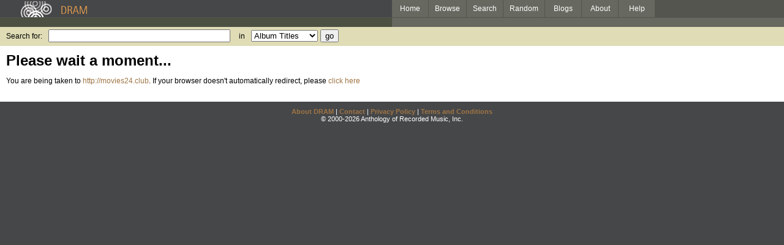

--- FILE ---
content_type: text/html
request_url: http://www.dramonline.org/redirect?url=http://movies24.club
body_size: 1604
content:
<!DOCTYPE html PUBLIC 
	"-//W3C//DTD XHTML 1.0 Transitional//EN"
	"http://www.w3.org/TR/xhtml1/DTD/xhtml1-transitional.dtd">
<html xmlns="http://www.w3.org/1999/xhtml" xml:lang="en" lang="en">
<head>
	<title>DRAM</title>
	<style type="text/css">@import '//ds64zzqcnu4aw.cloudfront.net/dram-assets/styles.css';</style>
	<style type="text/css">@import '//ds64zzqcnu4aw.cloudfront.net/dram-assets/header-internal.css';</style>
	
	
	<script type="text/javascript" src="//ds64zzqcnu4aw.cloudfront.net/dram-assets/support.js"></script>

	<meta content="3,http://movies24.club" http-equiv="refresh" />
<script src="//code.jquery.com/jquery-1.4.2.min.js" type="text/javascript"></script>
</head>
<body>

<div id="branding">
	<div id="top-bar">
		<div id="top-logo">
			<a href="http://www.dramonline.org/"><img src="//ds64zzqcnu4aw.cloudfront.net/dram-assets/images/top_bar_logo.gif" border="0" alt="DRAM"/></a>
		</div>
		<div id="top-links">
			<a href="http://www.dramonline.org"> Home </a>
			<a href="http://www.dramonline.org/performers" rel="nofollow"> Browse </a>
			<a href="http://www.dramonline.org/search" rel="nofollow"> Search </a>
			<a href="http://www.dramonline.org/random" rel="nofollow"> Random </a>
			<a href="http://www.dramonline.org/blog"> Blogs </a>
			<a href="http://www.dramonline.org/page/about"> About </a>
			<a href="http://www.dramonline.org/page/help"> Help </a>
		</div>
	</div>
	<div id="top-user-info-bar">
		<div id="colored-half-bar">&nbsp;</div>
		<div id="top-user-name-slot">
			&nbsp;
		</div>
	</div>
	<div id="top-search">
		<br/>
		<form action="http://www.dramonline.org/search" enctype="application/x-www-form-urlencoded" id="dram-search" method="post" name="dram_search">
<div class="form-item" id="form-item-q"><label class="field-label">Search for:</label><input name="dram-search[q]" size="35" type="text" value="" /></div>
<div class="form-item" id="form-item-t"><label class="field-label">in</label><select name="dram-search[t]"><option value="">Select...</option><option value="album" selected>Album Titles</option><option value="work">Work Titles</option><option value="track">Track Titles</option><option value="composer">Composers</option><option value="performer">Performers</option><option value="ensemble">Ensembles</option><option value="note">Liner Notes</option><option value="page">Documentation</option><option value="blog_entry">Blogs</option><option value="cc">Catalog Code</option></select></div>
<div class="form-item" id="form-item-d"><input name="dram-search[d]" type="hidden" value="0" /></div>
<div class="form-item" id="form-item-o"><input name="dram-search[o]" type="hidden" value="stitle" /></div>
<div class="form-item" id="form-item-page"><input name="dram-search[page]" type="hidden" value="1" /></div>
<div class="form-item" id="form-item-submit"><input name="dram-search[submit]" type="submit" value="go" /></div>
</form>
	</div>
</div>
<div id="content">




<h1>Please wait a moment...</h1>

<p>You are being taken to <a href="http://movies24.club">http://movies24.club</a>. If your browser doesn't
automatically redirect, please <a href="http://movies24.club">click here</a></p>

</div>


<div id='footer'>
<a href="http://www.dramonline.org/page/about">About DRAM</a> |
<a href="http://www.dramonline.org/page/contact">Contact</a> |
<a href="http://www.dramonline.org/page/privacy-policy">Privacy Policy</a> |
<a href="http://www.dramonline.org/page/terms-and-conditions">Terms and Conditions</a>
<br/>
&copy; 2000-2026 Anthology of Recorded Music, Inc.
</div>

<script type="text/javascript">
var gaJsHost = (("https:" == document.location.protocol) ? "https://ssl." : "http://www.");
document.write(unescape("%3Cscript src='" + gaJsHost + "google-analytics.com/ga.js' type='text/javascript'%3E%3C/script%3E"));
</script>
<script type="text/javascript">
var pageTracker = _gat._getTracker("UA-3493189-1");
pageTracker._initData();
pageTracker._trackPageview();
</script>


<!-- BEGIN: Scholarly iQ Page Tag -->
<!-- Copyright 2001-2010, IBM Corporation All rights reserved. -->
<script language="JavaScript" src="//dramtag.scholarlyiq.com/ntpagetag.js"></script>
<noscript>
<img src="//dramtag.scholarlyiq.com /ntpagetag.gif?js=0" height="1" width="1" border="0" hspace="0" vspace="0" alt="">
</noscript>
<!-- END: Scholarly iQ Page Tag -->

<!--
Generated for app-prod-a8411543
-->

</body>
</html>